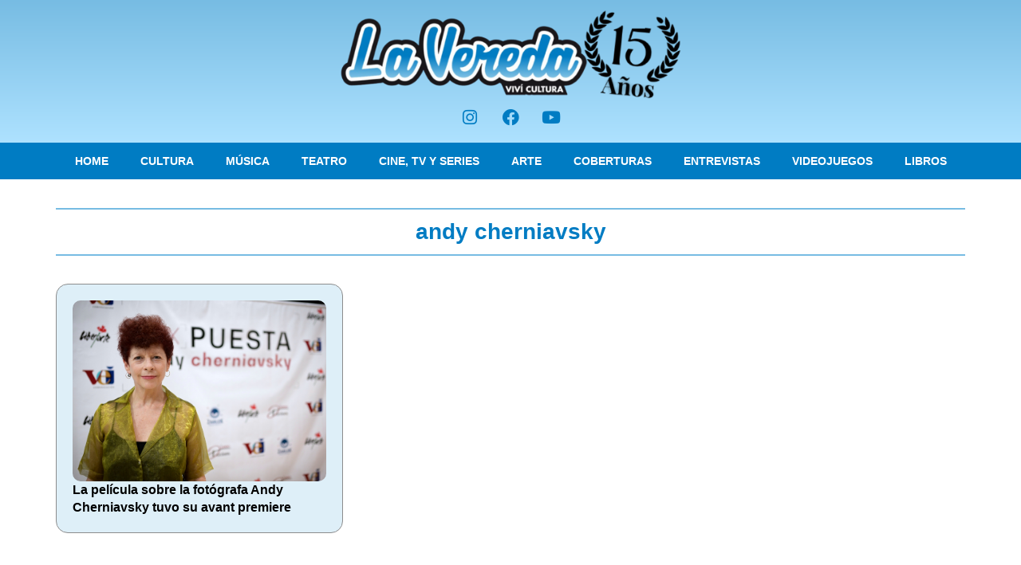

--- FILE ---
content_type: text/html; charset=utf-8
request_url: https://www.google.com/recaptcha/api2/aframe
body_size: 267
content:
<!DOCTYPE HTML><html><head><meta http-equiv="content-type" content="text/html; charset=UTF-8"></head><body><script nonce="lVeZ3Nj2B3DtTCyCoBdBBg">/** Anti-fraud and anti-abuse applications only. See google.com/recaptcha */ try{var clients={'sodar':'https://pagead2.googlesyndication.com/pagead/sodar?'};window.addEventListener("message",function(a){try{if(a.source===window.parent){var b=JSON.parse(a.data);var c=clients[b['id']];if(c){var d=document.createElement('img');d.src=c+b['params']+'&rc='+(localStorage.getItem("rc::a")?sessionStorage.getItem("rc::b"):"");window.document.body.appendChild(d);sessionStorage.setItem("rc::e",parseInt(sessionStorage.getItem("rc::e")||0)+1);localStorage.setItem("rc::h",'1769819474263');}}}catch(b){}});window.parent.postMessage("_grecaptcha_ready", "*");}catch(b){}</script></body></html>